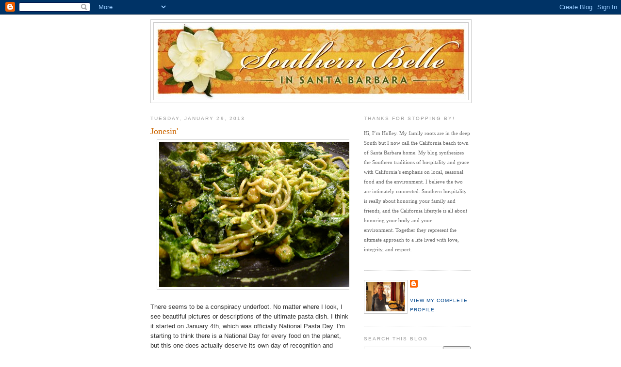

--- FILE ---
content_type: text/html; charset=UTF-8
request_url: http://www.southernbelleinsantabarbara.com/2013/01/jonesin.html
body_size: 14167
content:
<!DOCTYPE html>
<html dir='ltr' xmlns='http://www.w3.org/1999/xhtml' xmlns:b='http://www.google.com/2005/gml/b' xmlns:data='http://www.google.com/2005/gml/data' xmlns:expr='http://www.google.com/2005/gml/expr'>
<head>
<link href='https://www.blogger.com/static/v1/widgets/2944754296-widget_css_bundle.css' rel='stylesheet' type='text/css'/>
<meta content='text/html; charset=UTF-8' http-equiv='Content-Type'/>
<meta content='blogger' name='generator'/>
<link href='http://www.southernbelleinsantabarbara.com/favicon.ico' rel='icon' type='image/x-icon'/>
<link href='http://www.southernbelleinsantabarbara.com/2013/01/jonesin.html' rel='canonical'/>
<link rel="alternate" type="application/atom+xml" title="Southern Belle in Santa Barbara - Atom" href="http://www.southernbelleinsantabarbara.com/feeds/posts/default" />
<link rel="alternate" type="application/rss+xml" title="Southern Belle in Santa Barbara - RSS" href="http://www.southernbelleinsantabarbara.com/feeds/posts/default?alt=rss" />
<link rel="service.post" type="application/atom+xml" title="Southern Belle in Santa Barbara - Atom" href="https://www.blogger.com/feeds/1598823999131411115/posts/default" />

<link rel="alternate" type="application/atom+xml" title="Southern Belle in Santa Barbara - Atom" href="http://www.southernbelleinsantabarbara.com/feeds/6111065675271049788/comments/default" />
<!--Can't find substitution for tag [blog.ieCssRetrofitLinks]-->
<link href='https://blogger.googleusercontent.com/img/b/R29vZ2xl/AVvXsEjL31JSz_OHsSa95svobv1WQHgcGOPNAhcmIxaMtpiYE5Sm882wx4-YObFbQYzsjwVAGi7AEBFGzIuLyvQPlZR6E_izmEEQByrFPPxv8cDzONiQnclOBHeHHWbPmPfDDfe2_pDT4yFUb4c/s400/IMG_7746.jpg' rel='image_src'/>
<meta content='http://www.southernbelleinsantabarbara.com/2013/01/jonesin.html' property='og:url'/>
<meta content='Jonesin&#39;' property='og:title'/>
<meta content='   There seems to be a conspiracy underfoot. No matter where I look, I see beautiful pictures or descriptions of the ultimate pasta dish. I ...' property='og:description'/>
<meta content='https://blogger.googleusercontent.com/img/b/R29vZ2xl/AVvXsEjL31JSz_OHsSa95svobv1WQHgcGOPNAhcmIxaMtpiYE5Sm882wx4-YObFbQYzsjwVAGi7AEBFGzIuLyvQPlZR6E_izmEEQByrFPPxv8cDzONiQnclOBHeHHWbPmPfDDfe2_pDT4yFUb4c/w1200-h630-p-k-no-nu/IMG_7746.jpg' property='og:image'/>
<title>Southern Belle in Santa Barbara: Jonesin'</title>
<style id='page-skin-1' type='text/css'><!--
/*
-----------------------------------------------
Blogger Template Style
Name:     Minima
Date:     26 Feb 2004
Updated by: Blogger Team
----------------------------------------------- */
/* Use this with templates/template-twocol.html */
body {
background:#ffffff;
margin:0;
color:#333333;
font:x-small Georgia Serif;
font-size/* */:/**/small;
font-size: /**/small;
text-align: center;
}
a:link {
color:#00468c;
text-decoration:none;
}
a:visited {
color:#999999;
text-decoration:none;
}
a:hover {
color:#cc6600;
text-decoration:underline;
}
a img {
border-width:0;
}
/* Header
-----------------------------------------------
*/
#header-wrapper {
width:660px;
margin:0 auto 10px;
border:1px solid #cccccc;
}
#header-inner {
background-position: center;
margin-left: auto;
margin-right: auto;
}
#header {
margin: 5px;
border: 1px solid #cccccc;
text-align: center;
color:#666666;
}
#header h1 {
margin:5px 5px 0;
padding:15px 20px .25em;
line-height:1.2em;
text-transform:uppercase;
letter-spacing:.2em;
font: normal normal 200% Georgia, Serif;
}
#header a {
color:#666666;
text-decoration:none;
}
#header a:hover {
color:#666666;
}
#header .description {
margin:0 5px 5px;
padding:0 20px 15px;
max-width:700px;
text-transform:uppercase;
letter-spacing:.2em;
line-height: 1.4em;
font: normal normal 78% 'Trebuchet MS', Trebuchet, Arial, Verdana, Sans-serif;
color: #999999;
}
#header img {
margin-left: auto;
margin-right: auto;
}
/* Outer-Wrapper
----------------------------------------------- */
#outer-wrapper {
width: 660px;
margin:0 auto;
padding:10px;
text-align:left;
font: normal normal 100% Georgia, Serif;
}
#main-wrapper {
width: 410px;
float: left;
word-wrap: break-word; /* fix for long text breaking sidebar float in IE */
overflow: hidden;     /* fix for long non-text content breaking IE sidebar float */
}
#sidebar-wrapper {
width: 220px;
float: right;
word-wrap: break-word; /* fix for long text breaking sidebar float in IE */
overflow: hidden;      /* fix for long non-text content breaking IE sidebar float */
}
/* Headings
----------------------------------------------- */
h2 {
margin:1.5em 0 .75em;
font:normal normal 78% 'Trebuchet MS',Trebuchet,Arial,Verdana,Sans-serif;
line-height: 1.4em;
text-transform:uppercase;
letter-spacing:.2em;
color:#999999;
}
/* Posts
-----------------------------------------------
*/
h2.date-header {
margin:1.5em 0 .5em;
}
.post {
margin:.5em 0 1.5em;
border-bottom:1px dotted #cccccc;
padding-bottom:1.5em;
}
.post h3 {
margin:.25em 0 0;
padding:0 0 4px;
font-size:140%;
font-weight:normal;
line-height:1.4em;
color:#cc6600;
}
.post h3 a, .post h3 a:visited, .post h3 strong {
display:block;
text-decoration:none;
color:#cc6600;
font-weight:normal;
}
.post h3 strong, .post h3 a:hover {
color:#333333;
}
.post-body {
margin:0 0 .75em;
line-height:1.6em;
}
.post-body blockquote {
line-height:1.3em;
}
.post-footer {
margin: .75em 0;
color:#999999;
text-transform:uppercase;
letter-spacing:.1em;
font: normal normal 78% 'Trebuchet MS', Trebuchet, Arial, Verdana, Sans-serif;
line-height: 1.4em;
}
.comment-link {
margin-left:.6em;
}
.post img, table.tr-caption-container {
padding:4px;
border:1px solid #cccccc;
}
.tr-caption-container img {
border: none;
padding: 0;
}
.post blockquote {
margin:1em 20px;
}
.post blockquote p {
margin:.75em 0;
}
/* Comments
----------------------------------------------- */
#comments h4 {
margin:1em 0;
font-weight: bold;
line-height: 1.4em;
text-transform:uppercase;
letter-spacing:.2em;
color: #999999;
}
#comments-block {
margin:1em 0 1.5em;
line-height:1.6em;
}
#comments-block .comment-author {
margin:.5em 0;
}
#comments-block .comment-body {
margin:.25em 0 0;
}
#comments-block .comment-footer {
margin:-.25em 0 2em;
line-height: 1.4em;
text-transform:uppercase;
letter-spacing:.1em;
}
#comments-block .comment-body p {
margin:0 0 .75em;
}
.deleted-comment {
font-style:italic;
color:gray;
}
#blog-pager-newer-link {
float: left;
}
#blog-pager-older-link {
float: right;
}
#blog-pager {
text-align: center;
}
.feed-links {
clear: both;
line-height: 2.5em;
}
/* Sidebar Content
----------------------------------------------- */
.sidebar {
color: #666666;
line-height: 1.5em;
}
.sidebar ul {
list-style:none;
margin:0 0 0;
padding:0 0 0;
}
.sidebar li {
margin:0;
padding-top:0;
padding-right:0;
padding-bottom:.25em;
padding-left:15px;
text-indent:-15px;
line-height:1.5em;
}
.sidebar .widget, .main .widget {
border-bottom:1px dotted #cccccc;
margin:0 0 1.5em;
padding:0 0 1.5em;
}
.main .Blog {
border-bottom-width: 0;
}
/* Profile
----------------------------------------------- */
.profile-img {
float: left;
margin-top: 0;
margin-right: 5px;
margin-bottom: 5px;
margin-left: 0;
padding: 4px;
border: 1px solid #cccccc;
}
.profile-data {
margin:0;
text-transform:uppercase;
letter-spacing:.1em;
font: normal normal 78% 'Trebuchet MS', Trebuchet, Arial, Verdana, Sans-serif;
color: #999999;
font-weight: bold;
line-height: 1.6em;
}
.profile-datablock {
margin:.5em 0 .5em;
}
.profile-textblock {
margin: 0.5em 0;
line-height: 1.6em;
}
.profile-link {
font: normal normal 78% 'Trebuchet MS', Trebuchet, Arial, Verdana, Sans-serif;
text-transform: uppercase;
letter-spacing: .1em;
}
/* Footer
----------------------------------------------- */
#footer {
width:660px;
clear:both;
margin:0 auto;
padding-top:15px;
line-height: 1.6em;
text-transform:uppercase;
letter-spacing:.1em;
text-align: center;
}

--></style>
<link href='https://www.blogger.com/dyn-css/authorization.css?targetBlogID=1598823999131411115&amp;zx=d470e41a-ae90-4280-b128-788b82ac478e' media='none' onload='if(media!=&#39;all&#39;)media=&#39;all&#39;' rel='stylesheet'/><noscript><link href='https://www.blogger.com/dyn-css/authorization.css?targetBlogID=1598823999131411115&amp;zx=d470e41a-ae90-4280-b128-788b82ac478e' rel='stylesheet'/></noscript>
<meta name='google-adsense-platform-account' content='ca-host-pub-1556223355139109'/>
<meta name='google-adsense-platform-domain' content='blogspot.com'/>

</head>
<body>
<div class='navbar section' id='navbar'><div class='widget Navbar' data-version='1' id='Navbar1'><script type="text/javascript">
    function setAttributeOnload(object, attribute, val) {
      if(window.addEventListener) {
        window.addEventListener('load',
          function(){ object[attribute] = val; }, false);
      } else {
        window.attachEvent('onload', function(){ object[attribute] = val; });
      }
    }
  </script>
<div id="navbar-iframe-container"></div>
<script type="text/javascript" src="https://apis.google.com/js/platform.js"></script>
<script type="text/javascript">
      gapi.load("gapi.iframes:gapi.iframes.style.bubble", function() {
        if (gapi.iframes && gapi.iframes.getContext) {
          gapi.iframes.getContext().openChild({
              url: 'https://www.blogger.com/navbar/1598823999131411115?po\x3d6111065675271049788\x26origin\x3dhttp://www.southernbelleinsantabarbara.com',
              where: document.getElementById("navbar-iframe-container"),
              id: "navbar-iframe"
          });
        }
      });
    </script><script type="text/javascript">
(function() {
var script = document.createElement('script');
script.type = 'text/javascript';
script.src = '//pagead2.googlesyndication.com/pagead/js/google_top_exp.js';
var head = document.getElementsByTagName('head')[0];
if (head) {
head.appendChild(script);
}})();
</script>
</div></div>
<div id='outer-wrapper'><div id='wrap2'>
<!-- skip links for text browsers -->
<span id='skiplinks' style='display:none;'>
<a href='#main'>skip to main </a> |
      <a href='#sidebar'>skip to sidebar</a>
</span>
<div id='header-wrapper'>
<div class='header section' id='header'><div class='widget Header' data-version='1' id='Header1'>
<div id='header-inner'>
<a href='http://www.southernbelleinsantabarbara.com/' style='display: block'>
<img alt='Southern Belle in Santa Barbara' height='159px; ' id='Header1_headerimg' src='https://blogger.googleusercontent.com/img/b/R29vZ2xl/AVvXsEiIhbx3YbK53MhHm_fokPYNdJS1wKjJ2856ojEBhRpvKZ2PmakFDS68RqympBvllANmwTOA0YaRvaY22LIYMTOyjh9gJP8GrPktQazTn52oa2dujxgejhE5SOH48D_vOp8Ys50iY1SLgcE/s1600-r/SouthernBelle6.jpg' style='display: block' width='640px; '/>
</a>
</div>
</div></div>
</div>
<div id='content-wrapper'>
<div id='crosscol-wrapper' style='text-align:center'>
<div class='crosscol no-items section' id='crosscol'></div>
</div>
<div id='main-wrapper'>
<div class='main section' id='main'><div class='widget Blog' data-version='1' id='Blog1'>
<div class='blog-posts hfeed'>

          <div class="date-outer">
        
<h2 class='date-header'><span>Tuesday, January 29, 2013</span></h2>

          <div class="date-posts">
        
<div class='post-outer'>
<div class='post hentry'>
<a name='6111065675271049788'></a>
<h3 class='post-title entry-title'>
<a href='http://www.southernbelleinsantabarbara.com/2013/01/jonesin.html'>Jonesin'</a>
</h3>
<div class='post-header-line-1'></div>
<div class='post-body entry-content'>
<div class="separator" style="clear: both; text-align: center;">
<a href="https://blogger.googleusercontent.com/img/b/R29vZ2xl/AVvXsEjL31JSz_OHsSa95svobv1WQHgcGOPNAhcmIxaMtpiYE5Sm882wx4-YObFbQYzsjwVAGi7AEBFGzIuLyvQPlZR6E_izmEEQByrFPPxv8cDzONiQnclOBHeHHWbPmPfDDfe2_pDT4yFUb4c/s1600/IMG_7746.jpg" imageanchor="1" style="margin-left: 1em; margin-right: 1em;"><img border="0" height="300" src="https://blogger.googleusercontent.com/img/b/R29vZ2xl/AVvXsEjL31JSz_OHsSa95svobv1WQHgcGOPNAhcmIxaMtpiYE5Sm882wx4-YObFbQYzsjwVAGi7AEBFGzIuLyvQPlZR6E_izmEEQByrFPPxv8cDzONiQnclOBHeHHWbPmPfDDfe2_pDT4yFUb4c/s400/IMG_7746.jpg" style="cursor: move;" width="400" /></a></div>
<span class="Apple-style-span" style="font-family: 'Trebuchet MS', sans-serif;"><span class="Apple-style-span" style="font-family: Times;"></span></span><br />
<span class="Apple-style-span" style="font-family: 'Trebuchet MS', sans-serif;">There seems to be a conspiracy underfoot. No matter where I look, I see beautiful pictures or descriptions of the ultimate pasta dish. I think it started on January 4th, which was officially National Pasta Day. I'm starting to think there is a National Day for every food on the planet, but this one does actually deserve its own day of recognition and appreciation in my opinion. Shortly afterwards, I received the latest issue of Bon Appétit in the mail and <a href="http://www.bonappetit.com/magazine/toc/february-2013-toc" target="_blank">this image</a> graced the cover.&nbsp;Then Zagat started a digital battle with #ItalianWeek when they selected the <a href="http://blog.zagat.com/2013/01/new-yorks-12-best-italian-restaurants.html#utm_source=ztwitter&amp;utm_medium=twitter" target="_blank">12 best Italian restaurants</a> in New York City. That's right, a measly dozen spots. Manhattanites don't go quietly into the night when their personal favorite is left off the list, so they went to great detail online explaining why their #1 place deserved to be on the list. It was pretty much food porn. Ever since, I've been jonesin' to carb up. And when you get in that mood, it's pretty hard to convince yourself to have anything else.&nbsp;</span><br />
<span class="Apple-style-span" style="font-family: 'Trebuchet MS', sans-serif;"><br /></span>
<br />
<div class="separator" style="clear: both; text-align: center;">
<a href="https://blogger.googleusercontent.com/img/b/R29vZ2xl/AVvXsEiN7P91HuqmvnPxbx5ogLzIQ0r-b2FMgKc0tcjSw4gJBw_KeHuMQ-9MLIaoJWLQpe6llzDkpZAhR-tjqnakCRd8uc41dnIx06axgD_fVNbHva1L9udZ8afA97yWOQVev0SCNZJq5x8VcuM/s1600/IMG_7716.jpg" imageanchor="1" style="margin-left: 1em; margin-right: 1em;"><img border="0" height="300" src="https://blogger.googleusercontent.com/img/b/R29vZ2xl/AVvXsEiN7P91HuqmvnPxbx5ogLzIQ0r-b2FMgKc0tcjSw4gJBw_KeHuMQ-9MLIaoJWLQpe6llzDkpZAhR-tjqnakCRd8uc41dnIx06axgD_fVNbHva1L9udZ8afA97yWOQVev0SCNZJq5x8VcuM/s400/IMG_7716.jpg" width="400" /></a></div>
<span class="Apple-style-span" style="font-family: 'Trebuchet MS', sans-serif;"><span class="Apple-style-span" style="font-family: Times;"></span></span><br />
<span class="Apple-style-span" style="font-family: 'Trebuchet MS', sans-serif;">I did want to make a ridiculous meat lover's dish, like wild boar ragu, but fresh boar is pretty hard to come by in Santa Barbara. Where is my cousin when I need him?! Yes, I'm referring to my cousin who used to hunt squirrel in college and cook them in his dorm room microwave. Be thankful you were not his roommate. But I am the first in line for his deer sausage. Anyway, I was trying to keep things a <i>little</i> in check so recalled a recipe for a preserved lemon and chickpea pasta with parsley pesto that looked really appealing, even though it was a complete 180 from my original vision/craving. Maybe I just wanted the satisfaction without the guilt for once. What I knew I wouldn't do was sacrifice on taste and this did not disappoint. &nbsp;</span><br />
<span class="Apple-style-span" style="font-family: 'Trebuchet MS', sans-serif;"><br /></span>
<br />
<div class="separator" style="clear: both; text-align: center;">
<a href="https://blogger.googleusercontent.com/img/b/R29vZ2xl/AVvXsEhhbh8OheAh7t1-dyoGC03E-k7vxTNNEWyQXwB-X5kw-KovhIULQCUjmYydz7pvBuk7ew4oOFPZ9z8KlM8zQ5B58VdyteS2mxCUG_C40kqTP8KEu545yl1yrbdUzwYJs4H1jEs9m6Cx2O0/s1600/IMG_7718.jpg" imageanchor="1" style="margin-left: 1em; margin-right: 1em;"><img border="0" height="300" src="https://blogger.googleusercontent.com/img/b/R29vZ2xl/AVvXsEhhbh8OheAh7t1-dyoGC03E-k7vxTNNEWyQXwB-X5kw-KovhIULQCUjmYydz7pvBuk7ew4oOFPZ9z8KlM8zQ5B58VdyteS2mxCUG_C40kqTP8KEu545yl1yrbdUzwYJs4H1jEs9m6Cx2O0/s400/IMG_7718.jpg" width="400" /></a></div>
<span class="Apple-style-span" style="font-family: 'Trebuchet MS', sans-serif;"><span class="Apple-style-span" style="font-family: Times;"></span></span><br />
<span class="Apple-style-span" style="font-family: 'Trebuchet MS', sans-serif;">I'm not really a pesto fan even though I love basil. For whatever reason pine nuts make my mouth taste like dirt. I have no issue with any other nut out there, but pine nuts and I have no love affair. So I was pleased to see this pesto was made from toasted almonds and parsley. As expected it tasted as vibrant as the color.&nbsp;</span><br />
<span class="Apple-style-span" style="font-family: 'Trebuchet MS', sans-serif;"><br /></span>
<br />
<div class="separator" style="clear: both; text-align: center;">
<a href="https://blogger.googleusercontent.com/img/b/R29vZ2xl/AVvXsEgcQpZETswwf5JMVn-UsHAJosVN4FOxRwa-jsfTGFxRdvzJrJ6UYEQa5lk5dgetcpoXoMtmecHmgrgXX4rq5YlB-N3XazS4yksiFf-9eNnLf5M89sCZLPCU7JZ7Byx37MYJK-YaFQwqQlk/s1600/IMG_7738.jpg" imageanchor="1" style="margin-left: 1em; margin-right: 1em;"><img border="0" height="300" src="https://blogger.googleusercontent.com/img/b/R29vZ2xl/AVvXsEgcQpZETswwf5JMVn-UsHAJosVN4FOxRwa-jsfTGFxRdvzJrJ6UYEQa5lk5dgetcpoXoMtmecHmgrgXX4rq5YlB-N3XazS4yksiFf-9eNnLf5M89sCZLPCU7JZ7Byx37MYJK-YaFQwqQlk/s400/IMG_7738.jpg" style="cursor: move;" width="400" /></a></div>
<span class="Apple-style-span" style="font-family: 'Trebuchet MS', sans-serif;"><span class="Apple-style-span" style="font-family: Times;"></span></span><br />
<span class="Apple-style-span" style="font-family: 'Trebuchet MS', sans-serif;">The addition of preserved lemons (which I happened to have and am always looking for recipes to use them, but <a href="http://www.southernbelleinsantabarbara.com/2010/08/in-receipt-of-lemons.html" target="_blank">this recipe</a> alone is reason to go and procure&#8212;or make&#8212;a jar) really brightened the dish and added the perfect layer of acid that all dishes need. The sauteed chickpeas bring a lovely creamy dimension to the dish while the spinach delivers another pop of color, texture and nutrition, if you care about that.&nbsp;</span><br />
<span class="Apple-style-span" style="font-family: 'Trebuchet MS', sans-serif;"><br /></span>
<br />
<div class="separator" style="clear: both; text-align: center;">
<a href="https://blogger.googleusercontent.com/img/b/R29vZ2xl/AVvXsEhI2cNMwvoQnSAbmUNbdcgR6k8yECXSGRAMw9DHos7K-psnDHHFd4dtCCHWwFuV-rVHdjugPIina913hqyCdCFJPTr796BPB5qUGoiTKn6-hKsLW-zNtdk7ZA1uBMd4F9kZMdKEJ9iiqQo/s1600/IMG_7755.jpg" imageanchor="1" style="margin-left: 1em; margin-right: 1em;"><img border="0" height="300" src="https://blogger.googleusercontent.com/img/b/R29vZ2xl/AVvXsEhI2cNMwvoQnSAbmUNbdcgR6k8yECXSGRAMw9DHos7K-psnDHHFd4dtCCHWwFuV-rVHdjugPIina913hqyCdCFJPTr796BPB5qUGoiTKn6-hKsLW-zNtdk7ZA1uBMd4F9kZMdKEJ9iiqQo/s400/IMG_7755.jpg" width="400" /></a></div>
<span class="Apple-style-span" style="font-family: 'Trebuchet MS', sans-serif;"><span class="Apple-style-span" style="font-family: Times;"></span></span><br />
<span class="Apple-style-span" style="font-family: 'Trebuchet MS', sans-serif;">The result is a pasta very much full of life. It's still comforting and super satisfying but not so heavy. And did I also mention it comes together in probably less than 30 minutes, which is a heck of a lot shorter than any meat sauce that would need to simmer away for hours? It definitely hits the spot if you're jonesin' for pasta or are just looking for an easy, yummy and nutritious Meatless Monday dish.</span><br />
<span class="Apple-style-span" style="font-family: 'Trebuchet MS', sans-serif;"><br /></span>
<br />
<div class="separator" style="clear: both; text-align: center;">
<a href="https://blogger.googleusercontent.com/img/b/R29vZ2xl/AVvXsEjfLUgpuvPu0ZL7cgeL37YbxK46E1r1twkb8uEwFCiR-dPyt5pt6FcXx2lvp_9S1rd2UI3rPrNmvlHiiDo-SZLSyfU5J_PlNv7fCLGwNDmdNG1jS42hWk1zKaIYqFbmI3JLARrkazailgk/s1600/IMG_7751.jpg" imageanchor="1" style="margin-left: 1em; margin-right: 1em;"><img border="0" height="300" src="https://blogger.googleusercontent.com/img/b/R29vZ2xl/AVvXsEjfLUgpuvPu0ZL7cgeL37YbxK46E1r1twkb8uEwFCiR-dPyt5pt6FcXx2lvp_9S1rd2UI3rPrNmvlHiiDo-SZLSyfU5J_PlNv7fCLGwNDmdNG1jS42hWk1zKaIYqFbmI3JLARrkazailgk/s400/IMG_7751.jpg" width="400" /></a></div>
<span class="Apple-style-span" style="font-family: 'Trebuchet MS', sans-serif;"><span class="Apple-style-span" style="font-family: Times;"></span></span><br />
<span class="Apple-style-span" style="font-family: 'Trebuchet MS', sans-serif;">I served it with a salad of roasted brussels spouts, carrots, shallots and a little bit of diced pancetta (I am far from a purist!) over a bed of frisee and radiccio with sliced, juicy pears and crumbled goat cheese (although I wanted to use blue cheese but had none) drizzled with a grainy mustard and red wine vinaigrette. Yum! &nbsp;</span><br />
<span class="Apple-style-span" style="font-family: 'Trebuchet MS', sans-serif;"><br /></span>
<span class="Apple-style-span" style="font-family: 'Trebuchet MS', sans-serif;">HaHaHaHaHa!!! I <i>just</i> now realized that I also intended to serve a nice crusty baguette with it but flat out forgot about it! I just now recalled it as I went to type this paragraph and then opened the oven door to find the tinfoil-wrapped loaf still in there three days later!&nbsp;</span><br />
<span class="Apple-style-span" style="font-family: 'Trebuchet MS', sans-serif;"><br /></span>
<br />
<div class="separator" style="clear: both; text-align: center;">
<a href="https://blogger.googleusercontent.com/img/b/R29vZ2xl/AVvXsEg76mJdrCoBUePWbWUS6FaUTEoWKtiMvTEb4pnr-Spyzf_RXzc9p5m7iyYjwA5qlrBjZkEJV755Dzq9IDpQKiAdpPcr8772kEDLvWGtHAbujA4aBTFIpmj9kSpSUnUjb0t7UGk2A_YZa-c/s1600/IMG_7807.jpg" imageanchor="1" style="margin-left: 1em; margin-right: 1em;"><img border="0" height="300" src="https://blogger.googleusercontent.com/img/b/R29vZ2xl/AVvXsEg76mJdrCoBUePWbWUS6FaUTEoWKtiMvTEb4pnr-Spyzf_RXzc9p5m7iyYjwA5qlrBjZkEJV755Dzq9IDpQKiAdpPcr8772kEDLvWGtHAbujA4aBTFIpmj9kSpSUnUjb0t7UGk2A_YZa-c/s400/IMG_7807.jpg" width="400" /></a></div>
<span class="Apple-style-span" style="font-family: 'Trebuchet MS', sans-serif;"><span class="Apple-style-span" style="font-family: Times;"></span></span><br />
<span class="Apple-style-span" style="font-family: 'Trebuchet MS', sans-serif;">Good lord, am I blonde. Anyway, I guess the pasta alone gave me the carb fix I needed. &nbsp;</span><br />
<span class="Apple-style-span" style="font-family: 'Trebuchet MS', sans-serif;"><br /></span>
<span class="Apple-style-span" style="font-family: 'Trebuchet MS', sans-serif;"><i>Preserved Lemon and Chickpea Pasta with Parsley Pesto</i></span><br />
<span class="Apple-style-span" style="font-family: 'Trebuchet MS', sans-serif;">from <a href="http://theyearinfood.com/" target="_blank">The Year in Food</a></span><br />
<div class="separator" style="clear: both; text-align: center;">
<a href="https://blogger.googleusercontent.com/img/b/R29vZ2xl/AVvXsEjnXdi_gJwp1G1is99xCmVj4PtctU8FM3ToyBAjKHuV52Cau9EzPksajCo664a2coljSIXUSDmYdGbvmXpkG3qpbSWLGu4VaZ7spi5QS0qNQlspf0Zl77o9HFyxOgiNdPM1kVq_uaoCz5M/s1600/IMG_7760.jpg" imageanchor="1" style="margin-left: 1em; margin-right: 1em;"><img border="0" height="300" src="https://blogger.googleusercontent.com/img/b/R29vZ2xl/AVvXsEjnXdi_gJwp1G1is99xCmVj4PtctU8FM3ToyBAjKHuV52Cau9EzPksajCo664a2coljSIXUSDmYdGbvmXpkG3qpbSWLGu4VaZ7spi5QS0qNQlspf0Zl77o9HFyxOgiNdPM1kVq_uaoCz5M/s400/IMG_7760.jpg" width="400" /></a></div>
<span class="Apple-style-span" style="font-family: 'Trebuchet MS', sans-serif;"><span class="Apple-style-span" style="font-family: Times;"></span></span><br />
<span class="Apple-style-span" style="font-family: 'Trebuchet MS', sans-serif;">Ingredients</span><br />
<span class="Apple-style-span" style="font-family: 'Trebuchet MS', sans-serif;">8 oz pasta of choice (I used whole wheat spaghetti)</span><br />
<span class="Apple-style-span" style="font-family: 'Trebuchet MS', sans-serif;">1/3 cup plus 2 tsp olive oil, separated</span><br />
<span class="Apple-style-span" style="font-family: 'Trebuchet MS', sans-serif;">15 oz can of chickpeas, drained and rinsed</span><br />
<span class="Apple-style-span" style="font-family: 'Trebuchet MS', sans-serif;">2 garlic cloves, minced</span><br />
<span class="Apple-style-span" style="font-family: 'Trebuchet MS', sans-serif;">2 cups fresh parsley, coarsely chopped</span><br />
<span class="Apple-style-span" style="font-family: 'Trebuchet MS', sans-serif;">1/3 cup toasted almonds, roughly chopped</span><br />
<span class="Apple-style-span" style="font-family: 'Trebuchet MS', sans-serif;">2 cups loosely packed baby spinach</span><br />
<span class="Apple-style-span" style="font-family: 'Trebuchet MS', sans-serif;">2 quarters preserved lemon, chopped (substitute zest of lemon + 1 Tbsp fresh lemon juice&#8212;but it won't be as good)</span><br />
<span class="Apple-style-span" style="font-family: 'Trebuchet MS', sans-serif;">1/2 cup reserved pasta water</span><br />
<span class="Apple-style-span" style="font-family: 'Trebuchet MS', sans-serif;">Sea salt and freshly ground black pepper to taste</span><br />
<span class="Apple-style-span" style="font-family: 'Trebuchet MS', sans-serif;">Pecorino for garnish</span><br />
<br />
<span class="Apple-style-span" style="font-family: 'Trebuchet MS', sans-serif;">Directions</span><br />
<span class="Apple-style-span" style="font-family: 'Trebuchet MS', sans-serif;">1. Bring large pot of salted water to boil. Add a drizzle of olive oil and cook pasta according to directions. Reserve 1/2 cup of the cooking water and then drain. Set aside in pot to keep warm.&nbsp;</span><br />
<span class="Apple-style-span" style="font-family: 'Trebuchet MS', sans-serif;">2. While pasta is cooking, heat a medium skillet over a medium-low flame. Add 2 tsp olive oil. Add one clove of the minced garlic and stir for about 30 seconds, until fragrant. Add the chickpeas and saute for about 10 minutes, stirring occasionally.&nbsp;</span><br />
<span class="Apple-style-span" style="font-family: 'Trebuchet MS', sans-serif;">3. Meanwhile prepare the pesto. Combine the remaining clove of minced garlic with the 1/3 cup olive oil, parsley and almonds. Puree in a food processor until a coarse paste has formed.&nbsp;</span><br />
<span class="Apple-style-span" style="font-family: 'Trebuchet MS', sans-serif;">4. Toss the warm pasta with the spinach to wilt. Add the pesto, chickpeas, preserved lemons and gently toss. If a little dry, add some of the reserved pasta water for creaminess. <i>Note</i>: I definitely had to add the pasta water.&nbsp;</span><br />
<span class="Apple-style-span" style="font-family: 'Trebuchet MS', sans-serif;">5. Taste to see if the preserved lemons provide enough saltiness. Season to taste with salt and pepper as desired. Shave some pecorino on top and serve immediately.&nbsp;</span><br />
<span class="Apple-style-span" style="font-family: 'Trebuchet MS', sans-serif;"><i>Serves 4</i></span>
<div style='clear: both;'></div>
</div>
<div class='post-footer'>
<div class='post-footer-line post-footer-line-1'><span class='post-author vcard'>
Posted by
<span class='fn'>SB in SB</span>
</span>
<span class='post-timestamp'>
at
<a class='timestamp-link' href='http://www.southernbelleinsantabarbara.com/2013/01/jonesin.html' rel='bookmark' title='permanent link'><abbr class='published' title='2013-01-29T21:41:00-08:00'>9:41&#8239;PM</abbr></a>
</span>
<span class='post-comment-link'>
</span>
<span class='post-icons'>
<span class='item-action'>
<a href='https://www.blogger.com/email-post/1598823999131411115/6111065675271049788' title='Email Post'>
<img alt='' class='icon-action' height='13' src='http://www.blogger.com/img/icon18_email.gif' width='18'/>
</a>
</span>
<span class='item-control blog-admin pid-1341579940'>
<a href='https://www.blogger.com/post-edit.g?blogID=1598823999131411115&postID=6111065675271049788&from=pencil' title='Edit Post'>
<img alt='' class='icon-action' height='18' src='https://resources.blogblog.com/img/icon18_edit_allbkg.gif' width='18'/>
</a>
</span>
</span>
</div>
<div class='post-footer-line post-footer-line-2'><span class='post-labels'>
</span>
</div>
<div class='post-footer-line post-footer-line-3'></div>
</div>
</div>
<div class='comments' id='comments'>
<a name='comments'></a>
<h4>No comments:</h4>
<div id='Blog1_comments-block-wrapper'>
<dl class='avatar-comment-indent' id='comments-block'>
</dl>
</div>
<p class='comment-footer'>
<div class='comment-form'>
<a name='comment-form'></a>
<h4 id='comment-post-message'>Post a Comment</h4>
<p>
</p>
<a href='https://www.blogger.com/comment/frame/1598823999131411115?po=6111065675271049788&hl=en&saa=85391&origin=http://www.southernbelleinsantabarbara.com' id='comment-editor-src'></a>
<iframe allowtransparency='true' class='blogger-iframe-colorize blogger-comment-from-post' frameborder='0' height='410px' id='comment-editor' name='comment-editor' src='' width='100%'></iframe>
<script src='https://www.blogger.com/static/v1/jsbin/2830521187-comment_from_post_iframe.js' type='text/javascript'></script>
<script type='text/javascript'>
      BLOG_CMT_createIframe('https://www.blogger.com/rpc_relay.html');
    </script>
</div>
</p>
</div>
</div>

        </div></div>
      
</div>
<div class='blog-pager' id='blog-pager'>
<span id='blog-pager-newer-link'>
<a class='blog-pager-newer-link' href='http://www.southernbelleinsantabarbara.com/2013/02/souper-bowl.html' id='Blog1_blog-pager-newer-link' title='Newer Post'>Newer Post</a>
</span>
<span id='blog-pager-older-link'>
<a class='blog-pager-older-link' href='http://www.southernbelleinsantabarbara.com/2013/01/say-cheese.html' id='Blog1_blog-pager-older-link' title='Older Post'>Older Post</a>
</span>
<a class='home-link' href='http://www.southernbelleinsantabarbara.com/'>Home</a>
</div>
<div class='clear'></div>
<div class='post-feeds'>
<div class='feed-links'>
Subscribe to:
<a class='feed-link' href='http://www.southernbelleinsantabarbara.com/feeds/6111065675271049788/comments/default' target='_blank' type='application/atom+xml'>Post Comments (Atom)</a>
</div>
</div>
</div></div>
</div>
<div id='sidebar-wrapper'>
<div class='sidebar section' id='sidebar'><div class='widget Text' data-version='1' id='Text1'>
<h2 class='title'>Thanks for Stopping By!</h2>
<div class='widget-content'>
<!--StartFragment-->  <p class="MsoNormal"><!--StartFragment-->  </p><p class="MsoNormal"><!--StartFragment-->  </p><p class="MsoNormal"><span style="Trebuchet MS&quot;"><span style=" ;font-family:'Trebuchet MS';" class="Apple-style-span"><span style="font-size:11px;" class="Apple-style-span">Hi, I&#8217;m Holley. My family roots are in the deep South but I now call the California beach town of Santa Barbara home. My blog synthesizes the Southern traditions of hospitality and grace with California&#8217;s emphasis on local, seasonal food and the environment. I believe the two are intimately connected. Southern hospitality is really about honoring your family and friends, and the California lifestyle is all about honoring your body and your environment.&#160;</span></span><span style=" ;font-family:'Trebuchet MS';" class="Apple-style-span"><span style="font-size:11px;" class="Apple-style-span">Together they represent the ultimate approach to a life lived with love, integrity, and respect.&#160;</span></span><o:p></o:p></span></p>  <!--EndFragment-->   <p></p>  <!--EndFragment-->   <o:p></o:p><p></p>  <!--EndFragment-->
</div>
<div class='clear'></div>
</div><div class='widget Profile' data-version='1' id='Profile2'>
<div class='widget-content'>
<a href='https://www.blogger.com/profile/02639375700083140217'><img alt='My photo' class='profile-img' height='60' src='//blogger.googleusercontent.com/img/b/R29vZ2xl/AVvXsEjnO_tROc4PzNcGsmifg-HAZEmXcRY8mPsPHFW9B-YIKqwX9YucBrIjoExDW8RZY9oC6RDpACyJ6Jm8WXk97u9vLxm1VhTa9djRUctiQMC3B4i5pFM4YLGB8fm4XgrNvA/s220/biscuits.jpg' width='80'/></a>
<dl class='profile-datablock'>
<dt class='profile-data'>
<a class='profile-name-link g-profile' href='https://www.blogger.com/profile/02639375700083140217' rel='author' style='background-image: url(//www.blogger.com/img/logo-16.png);'>
</a>
</dt>
</dl>
<a class='profile-link' href='https://www.blogger.com/profile/02639375700083140217' rel='author'>View my complete profile</a>
<div class='clear'></div>
</div>
</div><div class='widget BlogSearch' data-version='1' id='BlogSearch1'>
<h2 class='title'>Search This Blog</h2>
<div class='widget-content'>
<div id='BlogSearch1_form'>
<form action='http://www.southernbelleinsantabarbara.com/search' class='gsc-search-box' target='_top'>
<table cellpadding='0' cellspacing='0' class='gsc-search-box'>
<tbody>
<tr>
<td class='gsc-input'>
<input autocomplete='off' class='gsc-input' name='q' size='10' title='search' type='text' value=''/>
</td>
<td class='gsc-search-button'>
<input class='gsc-search-button' title='search' type='submit' value='Search'/>
</td>
</tr>
</tbody>
</table>
</form>
</div>
</div>
<div class='clear'></div>
</div><div class='widget PageList' data-version='1' id='PageList1'>
<h2>Recipe Index</h2>
<div class='widget-content'>
<ul>
<li>
<a href='http://www.southernbelleinsantabarbara.com/p/recipe-index_20.html'>Recipe Index</a>
</li>
</ul>
<div class='clear'></div>
</div>
</div><div class='widget BlogArchive' data-version='1' id='BlogArchive2'>
<h2>Blog Archive</h2>
<div class='widget-content'>
<div id='ArchiveList'>
<div id='BlogArchive2_ArchiveList'>
<ul class='hierarchy'>
<li class='archivedate collapsed'>
<a class='toggle' href='javascript:void(0)'>
<span class='zippy'>

        &#9658;&#160;
      
</span>
</a>
<a class='post-count-link' href='http://www.southernbelleinsantabarbara.com/2014/'>
2014
</a>
<span class='post-count' dir='ltr'>(9)</span>
<ul class='hierarchy'>
<li class='archivedate collapsed'>
<a class='toggle' href='javascript:void(0)'>
<span class='zippy'>

        &#9658;&#160;
      
</span>
</a>
<a class='post-count-link' href='http://www.southernbelleinsantabarbara.com/2014/12/'>
December
</a>
<span class='post-count' dir='ltr'>(1)</span>
</li>
</ul>
<ul class='hierarchy'>
<li class='archivedate collapsed'>
<a class='toggle' href='javascript:void(0)'>
<span class='zippy'>

        &#9658;&#160;
      
</span>
</a>
<a class='post-count-link' href='http://www.southernbelleinsantabarbara.com/2014/09/'>
September
</a>
<span class='post-count' dir='ltr'>(1)</span>
</li>
</ul>
<ul class='hierarchy'>
<li class='archivedate collapsed'>
<a class='toggle' href='javascript:void(0)'>
<span class='zippy'>

        &#9658;&#160;
      
</span>
</a>
<a class='post-count-link' href='http://www.southernbelleinsantabarbara.com/2014/08/'>
August
</a>
<span class='post-count' dir='ltr'>(2)</span>
</li>
</ul>
<ul class='hierarchy'>
<li class='archivedate collapsed'>
<a class='toggle' href='javascript:void(0)'>
<span class='zippy'>

        &#9658;&#160;
      
</span>
</a>
<a class='post-count-link' href='http://www.southernbelleinsantabarbara.com/2014/07/'>
July
</a>
<span class='post-count' dir='ltr'>(1)</span>
</li>
</ul>
<ul class='hierarchy'>
<li class='archivedate collapsed'>
<a class='toggle' href='javascript:void(0)'>
<span class='zippy'>

        &#9658;&#160;
      
</span>
</a>
<a class='post-count-link' href='http://www.southernbelleinsantabarbara.com/2014/06/'>
June
</a>
<span class='post-count' dir='ltr'>(1)</span>
</li>
</ul>
<ul class='hierarchy'>
<li class='archivedate collapsed'>
<a class='toggle' href='javascript:void(0)'>
<span class='zippy'>

        &#9658;&#160;
      
</span>
</a>
<a class='post-count-link' href='http://www.southernbelleinsantabarbara.com/2014/02/'>
February
</a>
<span class='post-count' dir='ltr'>(1)</span>
</li>
</ul>
<ul class='hierarchy'>
<li class='archivedate collapsed'>
<a class='toggle' href='javascript:void(0)'>
<span class='zippy'>

        &#9658;&#160;
      
</span>
</a>
<a class='post-count-link' href='http://www.southernbelleinsantabarbara.com/2014/01/'>
January
</a>
<span class='post-count' dir='ltr'>(2)</span>
</li>
</ul>
</li>
</ul>
<ul class='hierarchy'>
<li class='archivedate expanded'>
<a class='toggle' href='javascript:void(0)'>
<span class='zippy toggle-open'>

        &#9660;&#160;
      
</span>
</a>
<a class='post-count-link' href='http://www.southernbelleinsantabarbara.com/2013/'>
2013
</a>
<span class='post-count' dir='ltr'>(27)</span>
<ul class='hierarchy'>
<li class='archivedate collapsed'>
<a class='toggle' href='javascript:void(0)'>
<span class='zippy'>

        &#9658;&#160;
      
</span>
</a>
<a class='post-count-link' href='http://www.southernbelleinsantabarbara.com/2013/12/'>
December
</a>
<span class='post-count' dir='ltr'>(1)</span>
</li>
</ul>
<ul class='hierarchy'>
<li class='archivedate collapsed'>
<a class='toggle' href='javascript:void(0)'>
<span class='zippy'>

        &#9658;&#160;
      
</span>
</a>
<a class='post-count-link' href='http://www.southernbelleinsantabarbara.com/2013/11/'>
November
</a>
<span class='post-count' dir='ltr'>(1)</span>
</li>
</ul>
<ul class='hierarchy'>
<li class='archivedate collapsed'>
<a class='toggle' href='javascript:void(0)'>
<span class='zippy'>

        &#9658;&#160;
      
</span>
</a>
<a class='post-count-link' href='http://www.southernbelleinsantabarbara.com/2013/09/'>
September
</a>
<span class='post-count' dir='ltr'>(1)</span>
</li>
</ul>
<ul class='hierarchy'>
<li class='archivedate collapsed'>
<a class='toggle' href='javascript:void(0)'>
<span class='zippy'>

        &#9658;&#160;
      
</span>
</a>
<a class='post-count-link' href='http://www.southernbelleinsantabarbara.com/2013/08/'>
August
</a>
<span class='post-count' dir='ltr'>(5)</span>
</li>
</ul>
<ul class='hierarchy'>
<li class='archivedate collapsed'>
<a class='toggle' href='javascript:void(0)'>
<span class='zippy'>

        &#9658;&#160;
      
</span>
</a>
<a class='post-count-link' href='http://www.southernbelleinsantabarbara.com/2013/07/'>
July
</a>
<span class='post-count' dir='ltr'>(2)</span>
</li>
</ul>
<ul class='hierarchy'>
<li class='archivedate collapsed'>
<a class='toggle' href='javascript:void(0)'>
<span class='zippy'>

        &#9658;&#160;
      
</span>
</a>
<a class='post-count-link' href='http://www.southernbelleinsantabarbara.com/2013/06/'>
June
</a>
<span class='post-count' dir='ltr'>(3)</span>
</li>
</ul>
<ul class='hierarchy'>
<li class='archivedate collapsed'>
<a class='toggle' href='javascript:void(0)'>
<span class='zippy'>

        &#9658;&#160;
      
</span>
</a>
<a class='post-count-link' href='http://www.southernbelleinsantabarbara.com/2013/05/'>
May
</a>
<span class='post-count' dir='ltr'>(6)</span>
</li>
</ul>
<ul class='hierarchy'>
<li class='archivedate collapsed'>
<a class='toggle' href='javascript:void(0)'>
<span class='zippy'>

        &#9658;&#160;
      
</span>
</a>
<a class='post-count-link' href='http://www.southernbelleinsantabarbara.com/2013/04/'>
April
</a>
<span class='post-count' dir='ltr'>(1)</span>
</li>
</ul>
<ul class='hierarchy'>
<li class='archivedate collapsed'>
<a class='toggle' href='javascript:void(0)'>
<span class='zippy'>

        &#9658;&#160;
      
</span>
</a>
<a class='post-count-link' href='http://www.southernbelleinsantabarbara.com/2013/03/'>
March
</a>
<span class='post-count' dir='ltr'>(2)</span>
</li>
</ul>
<ul class='hierarchy'>
<li class='archivedate collapsed'>
<a class='toggle' href='javascript:void(0)'>
<span class='zippy'>

        &#9658;&#160;
      
</span>
</a>
<a class='post-count-link' href='http://www.southernbelleinsantabarbara.com/2013/02/'>
February
</a>
<span class='post-count' dir='ltr'>(2)</span>
</li>
</ul>
<ul class='hierarchy'>
<li class='archivedate expanded'>
<a class='toggle' href='javascript:void(0)'>
<span class='zippy toggle-open'>

        &#9660;&#160;
      
</span>
</a>
<a class='post-count-link' href='http://www.southernbelleinsantabarbara.com/2013/01/'>
January
</a>
<span class='post-count' dir='ltr'>(3)</span>
<ul class='posts'>
<li><a href='http://www.southernbelleinsantabarbara.com/2013/01/jonesin.html'>Jonesin&#39;</a></li>
<li><a href='http://www.southernbelleinsantabarbara.com/2013/01/say-cheese.html'>Say Cheese</a></li>
<li><a href='http://www.southernbelleinsantabarbara.com/2013/01/bring-it.html'>Bring It</a></li>
</ul>
</li>
</ul>
</li>
</ul>
<ul class='hierarchy'>
<li class='archivedate collapsed'>
<a class='toggle' href='javascript:void(0)'>
<span class='zippy'>

        &#9658;&#160;
      
</span>
</a>
<a class='post-count-link' href='http://www.southernbelleinsantabarbara.com/2012/'>
2012
</a>
<span class='post-count' dir='ltr'>(36)</span>
<ul class='hierarchy'>
<li class='archivedate collapsed'>
<a class='toggle' href='javascript:void(0)'>
<span class='zippy'>

        &#9658;&#160;
      
</span>
</a>
<a class='post-count-link' href='http://www.southernbelleinsantabarbara.com/2012/12/'>
December
</a>
<span class='post-count' dir='ltr'>(2)</span>
</li>
</ul>
<ul class='hierarchy'>
<li class='archivedate collapsed'>
<a class='toggle' href='javascript:void(0)'>
<span class='zippy'>

        &#9658;&#160;
      
</span>
</a>
<a class='post-count-link' href='http://www.southernbelleinsantabarbara.com/2012/11/'>
November
</a>
<span class='post-count' dir='ltr'>(4)</span>
</li>
</ul>
<ul class='hierarchy'>
<li class='archivedate collapsed'>
<a class='toggle' href='javascript:void(0)'>
<span class='zippy'>

        &#9658;&#160;
      
</span>
</a>
<a class='post-count-link' href='http://www.southernbelleinsantabarbara.com/2012/10/'>
October
</a>
<span class='post-count' dir='ltr'>(3)</span>
</li>
</ul>
<ul class='hierarchy'>
<li class='archivedate collapsed'>
<a class='toggle' href='javascript:void(0)'>
<span class='zippy'>

        &#9658;&#160;
      
</span>
</a>
<a class='post-count-link' href='http://www.southernbelleinsantabarbara.com/2012/09/'>
September
</a>
<span class='post-count' dir='ltr'>(1)</span>
</li>
</ul>
<ul class='hierarchy'>
<li class='archivedate collapsed'>
<a class='toggle' href='javascript:void(0)'>
<span class='zippy'>

        &#9658;&#160;
      
</span>
</a>
<a class='post-count-link' href='http://www.southernbelleinsantabarbara.com/2012/07/'>
July
</a>
<span class='post-count' dir='ltr'>(2)</span>
</li>
</ul>
<ul class='hierarchy'>
<li class='archivedate collapsed'>
<a class='toggle' href='javascript:void(0)'>
<span class='zippy'>

        &#9658;&#160;
      
</span>
</a>
<a class='post-count-link' href='http://www.southernbelleinsantabarbara.com/2012/06/'>
June
</a>
<span class='post-count' dir='ltr'>(5)</span>
</li>
</ul>
<ul class='hierarchy'>
<li class='archivedate collapsed'>
<a class='toggle' href='javascript:void(0)'>
<span class='zippy'>

        &#9658;&#160;
      
</span>
</a>
<a class='post-count-link' href='http://www.southernbelleinsantabarbara.com/2012/05/'>
May
</a>
<span class='post-count' dir='ltr'>(3)</span>
</li>
</ul>
<ul class='hierarchy'>
<li class='archivedate collapsed'>
<a class='toggle' href='javascript:void(0)'>
<span class='zippy'>

        &#9658;&#160;
      
</span>
</a>
<a class='post-count-link' href='http://www.southernbelleinsantabarbara.com/2012/04/'>
April
</a>
<span class='post-count' dir='ltr'>(4)</span>
</li>
</ul>
<ul class='hierarchy'>
<li class='archivedate collapsed'>
<a class='toggle' href='javascript:void(0)'>
<span class='zippy'>

        &#9658;&#160;
      
</span>
</a>
<a class='post-count-link' href='http://www.southernbelleinsantabarbara.com/2012/03/'>
March
</a>
<span class='post-count' dir='ltr'>(4)</span>
</li>
</ul>
<ul class='hierarchy'>
<li class='archivedate collapsed'>
<a class='toggle' href='javascript:void(0)'>
<span class='zippy'>

        &#9658;&#160;
      
</span>
</a>
<a class='post-count-link' href='http://www.southernbelleinsantabarbara.com/2012/02/'>
February
</a>
<span class='post-count' dir='ltr'>(4)</span>
</li>
</ul>
<ul class='hierarchy'>
<li class='archivedate collapsed'>
<a class='toggle' href='javascript:void(0)'>
<span class='zippy'>

        &#9658;&#160;
      
</span>
</a>
<a class='post-count-link' href='http://www.southernbelleinsantabarbara.com/2012/01/'>
January
</a>
<span class='post-count' dir='ltr'>(4)</span>
</li>
</ul>
</li>
</ul>
<ul class='hierarchy'>
<li class='archivedate collapsed'>
<a class='toggle' href='javascript:void(0)'>
<span class='zippy'>

        &#9658;&#160;
      
</span>
</a>
<a class='post-count-link' href='http://www.southernbelleinsantabarbara.com/2011/'>
2011
</a>
<span class='post-count' dir='ltr'>(32)</span>
<ul class='hierarchy'>
<li class='archivedate collapsed'>
<a class='toggle' href='javascript:void(0)'>
<span class='zippy'>

        &#9658;&#160;
      
</span>
</a>
<a class='post-count-link' href='http://www.southernbelleinsantabarbara.com/2011/12/'>
December
</a>
<span class='post-count' dir='ltr'>(8)</span>
</li>
</ul>
<ul class='hierarchy'>
<li class='archivedate collapsed'>
<a class='toggle' href='javascript:void(0)'>
<span class='zippy'>

        &#9658;&#160;
      
</span>
</a>
<a class='post-count-link' href='http://www.southernbelleinsantabarbara.com/2011/11/'>
November
</a>
<span class='post-count' dir='ltr'>(1)</span>
</li>
</ul>
<ul class='hierarchy'>
<li class='archivedate collapsed'>
<a class='toggle' href='javascript:void(0)'>
<span class='zippy'>

        &#9658;&#160;
      
</span>
</a>
<a class='post-count-link' href='http://www.southernbelleinsantabarbara.com/2011/10/'>
October
</a>
<span class='post-count' dir='ltr'>(1)</span>
</li>
</ul>
<ul class='hierarchy'>
<li class='archivedate collapsed'>
<a class='toggle' href='javascript:void(0)'>
<span class='zippy'>

        &#9658;&#160;
      
</span>
</a>
<a class='post-count-link' href='http://www.southernbelleinsantabarbara.com/2011/09/'>
September
</a>
<span class='post-count' dir='ltr'>(1)</span>
</li>
</ul>
<ul class='hierarchy'>
<li class='archivedate collapsed'>
<a class='toggle' href='javascript:void(0)'>
<span class='zippy'>

        &#9658;&#160;
      
</span>
</a>
<a class='post-count-link' href='http://www.southernbelleinsantabarbara.com/2011/08/'>
August
</a>
<span class='post-count' dir='ltr'>(3)</span>
</li>
</ul>
<ul class='hierarchy'>
<li class='archivedate collapsed'>
<a class='toggle' href='javascript:void(0)'>
<span class='zippy'>

        &#9658;&#160;
      
</span>
</a>
<a class='post-count-link' href='http://www.southernbelleinsantabarbara.com/2011/07/'>
July
</a>
<span class='post-count' dir='ltr'>(3)</span>
</li>
</ul>
<ul class='hierarchy'>
<li class='archivedate collapsed'>
<a class='toggle' href='javascript:void(0)'>
<span class='zippy'>

        &#9658;&#160;
      
</span>
</a>
<a class='post-count-link' href='http://www.southernbelleinsantabarbara.com/2011/06/'>
June
</a>
<span class='post-count' dir='ltr'>(2)</span>
</li>
</ul>
<ul class='hierarchy'>
<li class='archivedate collapsed'>
<a class='toggle' href='javascript:void(0)'>
<span class='zippy'>

        &#9658;&#160;
      
</span>
</a>
<a class='post-count-link' href='http://www.southernbelleinsantabarbara.com/2011/05/'>
May
</a>
<span class='post-count' dir='ltr'>(2)</span>
</li>
</ul>
<ul class='hierarchy'>
<li class='archivedate collapsed'>
<a class='toggle' href='javascript:void(0)'>
<span class='zippy'>

        &#9658;&#160;
      
</span>
</a>
<a class='post-count-link' href='http://www.southernbelleinsantabarbara.com/2011/04/'>
April
</a>
<span class='post-count' dir='ltr'>(3)</span>
</li>
</ul>
<ul class='hierarchy'>
<li class='archivedate collapsed'>
<a class='toggle' href='javascript:void(0)'>
<span class='zippy'>

        &#9658;&#160;
      
</span>
</a>
<a class='post-count-link' href='http://www.southernbelleinsantabarbara.com/2011/03/'>
March
</a>
<span class='post-count' dir='ltr'>(4)</span>
</li>
</ul>
<ul class='hierarchy'>
<li class='archivedate collapsed'>
<a class='toggle' href='javascript:void(0)'>
<span class='zippy'>

        &#9658;&#160;
      
</span>
</a>
<a class='post-count-link' href='http://www.southernbelleinsantabarbara.com/2011/02/'>
February
</a>
<span class='post-count' dir='ltr'>(2)</span>
</li>
</ul>
<ul class='hierarchy'>
<li class='archivedate collapsed'>
<a class='toggle' href='javascript:void(0)'>
<span class='zippy'>

        &#9658;&#160;
      
</span>
</a>
<a class='post-count-link' href='http://www.southernbelleinsantabarbara.com/2011/01/'>
January
</a>
<span class='post-count' dir='ltr'>(2)</span>
</li>
</ul>
</li>
</ul>
<ul class='hierarchy'>
<li class='archivedate collapsed'>
<a class='toggle' href='javascript:void(0)'>
<span class='zippy'>

        &#9658;&#160;
      
</span>
</a>
<a class='post-count-link' href='http://www.southernbelleinsantabarbara.com/2010/'>
2010
</a>
<span class='post-count' dir='ltr'>(37)</span>
<ul class='hierarchy'>
<li class='archivedate collapsed'>
<a class='toggle' href='javascript:void(0)'>
<span class='zippy'>

        &#9658;&#160;
      
</span>
</a>
<a class='post-count-link' href='http://www.southernbelleinsantabarbara.com/2010/12/'>
December
</a>
<span class='post-count' dir='ltr'>(5)</span>
</li>
</ul>
<ul class='hierarchy'>
<li class='archivedate collapsed'>
<a class='toggle' href='javascript:void(0)'>
<span class='zippy'>

        &#9658;&#160;
      
</span>
</a>
<a class='post-count-link' href='http://www.southernbelleinsantabarbara.com/2010/11/'>
November
</a>
<span class='post-count' dir='ltr'>(2)</span>
</li>
</ul>
<ul class='hierarchy'>
<li class='archivedate collapsed'>
<a class='toggle' href='javascript:void(0)'>
<span class='zippy'>

        &#9658;&#160;
      
</span>
</a>
<a class='post-count-link' href='http://www.southernbelleinsantabarbara.com/2010/10/'>
October
</a>
<span class='post-count' dir='ltr'>(3)</span>
</li>
</ul>
<ul class='hierarchy'>
<li class='archivedate collapsed'>
<a class='toggle' href='javascript:void(0)'>
<span class='zippy'>

        &#9658;&#160;
      
</span>
</a>
<a class='post-count-link' href='http://www.southernbelleinsantabarbara.com/2010/09/'>
September
</a>
<span class='post-count' dir='ltr'>(1)</span>
</li>
</ul>
<ul class='hierarchy'>
<li class='archivedate collapsed'>
<a class='toggle' href='javascript:void(0)'>
<span class='zippy'>

        &#9658;&#160;
      
</span>
</a>
<a class='post-count-link' href='http://www.southernbelleinsantabarbara.com/2010/08/'>
August
</a>
<span class='post-count' dir='ltr'>(2)</span>
</li>
</ul>
<ul class='hierarchy'>
<li class='archivedate collapsed'>
<a class='toggle' href='javascript:void(0)'>
<span class='zippy'>

        &#9658;&#160;
      
</span>
</a>
<a class='post-count-link' href='http://www.southernbelleinsantabarbara.com/2010/07/'>
July
</a>
<span class='post-count' dir='ltr'>(5)</span>
</li>
</ul>
<ul class='hierarchy'>
<li class='archivedate collapsed'>
<a class='toggle' href='javascript:void(0)'>
<span class='zippy'>

        &#9658;&#160;
      
</span>
</a>
<a class='post-count-link' href='http://www.southernbelleinsantabarbara.com/2010/06/'>
June
</a>
<span class='post-count' dir='ltr'>(2)</span>
</li>
</ul>
<ul class='hierarchy'>
<li class='archivedate collapsed'>
<a class='toggle' href='javascript:void(0)'>
<span class='zippy'>

        &#9658;&#160;
      
</span>
</a>
<a class='post-count-link' href='http://www.southernbelleinsantabarbara.com/2010/05/'>
May
</a>
<span class='post-count' dir='ltr'>(1)</span>
</li>
</ul>
<ul class='hierarchy'>
<li class='archivedate collapsed'>
<a class='toggle' href='javascript:void(0)'>
<span class='zippy'>

        &#9658;&#160;
      
</span>
</a>
<a class='post-count-link' href='http://www.southernbelleinsantabarbara.com/2010/04/'>
April
</a>
<span class='post-count' dir='ltr'>(4)</span>
</li>
</ul>
<ul class='hierarchy'>
<li class='archivedate collapsed'>
<a class='toggle' href='javascript:void(0)'>
<span class='zippy'>

        &#9658;&#160;
      
</span>
</a>
<a class='post-count-link' href='http://www.southernbelleinsantabarbara.com/2010/03/'>
March
</a>
<span class='post-count' dir='ltr'>(3)</span>
</li>
</ul>
<ul class='hierarchy'>
<li class='archivedate collapsed'>
<a class='toggle' href='javascript:void(0)'>
<span class='zippy'>

        &#9658;&#160;
      
</span>
</a>
<a class='post-count-link' href='http://www.southernbelleinsantabarbara.com/2010/02/'>
February
</a>
<span class='post-count' dir='ltr'>(4)</span>
</li>
</ul>
<ul class='hierarchy'>
<li class='archivedate collapsed'>
<a class='toggle' href='javascript:void(0)'>
<span class='zippy'>

        &#9658;&#160;
      
</span>
</a>
<a class='post-count-link' href='http://www.southernbelleinsantabarbara.com/2010/01/'>
January
</a>
<span class='post-count' dir='ltr'>(5)</span>
</li>
</ul>
</li>
</ul>
<ul class='hierarchy'>
<li class='archivedate collapsed'>
<a class='toggle' href='javascript:void(0)'>
<span class='zippy'>

        &#9658;&#160;
      
</span>
</a>
<a class='post-count-link' href='http://www.southernbelleinsantabarbara.com/2009/'>
2009
</a>
<span class='post-count' dir='ltr'>(58)</span>
<ul class='hierarchy'>
<li class='archivedate collapsed'>
<a class='toggle' href='javascript:void(0)'>
<span class='zippy'>

        &#9658;&#160;
      
</span>
</a>
<a class='post-count-link' href='http://www.southernbelleinsantabarbara.com/2009/12/'>
December
</a>
<span class='post-count' dir='ltr'>(5)</span>
</li>
</ul>
<ul class='hierarchy'>
<li class='archivedate collapsed'>
<a class='toggle' href='javascript:void(0)'>
<span class='zippy'>

        &#9658;&#160;
      
</span>
</a>
<a class='post-count-link' href='http://www.southernbelleinsantabarbara.com/2009/11/'>
November
</a>
<span class='post-count' dir='ltr'>(6)</span>
</li>
</ul>
<ul class='hierarchy'>
<li class='archivedate collapsed'>
<a class='toggle' href='javascript:void(0)'>
<span class='zippy'>

        &#9658;&#160;
      
</span>
</a>
<a class='post-count-link' href='http://www.southernbelleinsantabarbara.com/2009/10/'>
October
</a>
<span class='post-count' dir='ltr'>(2)</span>
</li>
</ul>
<ul class='hierarchy'>
<li class='archivedate collapsed'>
<a class='toggle' href='javascript:void(0)'>
<span class='zippy'>

        &#9658;&#160;
      
</span>
</a>
<a class='post-count-link' href='http://www.southernbelleinsantabarbara.com/2009/09/'>
September
</a>
<span class='post-count' dir='ltr'>(7)</span>
</li>
</ul>
<ul class='hierarchy'>
<li class='archivedate collapsed'>
<a class='toggle' href='javascript:void(0)'>
<span class='zippy'>

        &#9658;&#160;
      
</span>
</a>
<a class='post-count-link' href='http://www.southernbelleinsantabarbara.com/2009/08/'>
August
</a>
<span class='post-count' dir='ltr'>(6)</span>
</li>
</ul>
<ul class='hierarchy'>
<li class='archivedate collapsed'>
<a class='toggle' href='javascript:void(0)'>
<span class='zippy'>

        &#9658;&#160;
      
</span>
</a>
<a class='post-count-link' href='http://www.southernbelleinsantabarbara.com/2009/07/'>
July
</a>
<span class='post-count' dir='ltr'>(5)</span>
</li>
</ul>
<ul class='hierarchy'>
<li class='archivedate collapsed'>
<a class='toggle' href='javascript:void(0)'>
<span class='zippy'>

        &#9658;&#160;
      
</span>
</a>
<a class='post-count-link' href='http://www.southernbelleinsantabarbara.com/2009/06/'>
June
</a>
<span class='post-count' dir='ltr'>(4)</span>
</li>
</ul>
<ul class='hierarchy'>
<li class='archivedate collapsed'>
<a class='toggle' href='javascript:void(0)'>
<span class='zippy'>

        &#9658;&#160;
      
</span>
</a>
<a class='post-count-link' href='http://www.southernbelleinsantabarbara.com/2009/05/'>
May
</a>
<span class='post-count' dir='ltr'>(6)</span>
</li>
</ul>
<ul class='hierarchy'>
<li class='archivedate collapsed'>
<a class='toggle' href='javascript:void(0)'>
<span class='zippy'>

        &#9658;&#160;
      
</span>
</a>
<a class='post-count-link' href='http://www.southernbelleinsantabarbara.com/2009/04/'>
April
</a>
<span class='post-count' dir='ltr'>(10)</span>
</li>
</ul>
<ul class='hierarchy'>
<li class='archivedate collapsed'>
<a class='toggle' href='javascript:void(0)'>
<span class='zippy'>

        &#9658;&#160;
      
</span>
</a>
<a class='post-count-link' href='http://www.southernbelleinsantabarbara.com/2009/03/'>
March
</a>
<span class='post-count' dir='ltr'>(7)</span>
</li>
</ul>
</li>
</ul>
</div>
</div>
<div class='clear'></div>
</div>
</div><div class='widget Text' data-version='1' id='Text2'>
<h2 class='title'>Contact Info</h2>
<div class='widget-content'>
<!--StartFragment-->  <p class="MsoNormal"><span style="font-size:48px;" class="Apple-style-span"> <!--StartFragment-->  </span></p><p class="MsoNormal"><span style="font-size:48px;" class="Apple-style-span"> <!--StartFragment-->  </span></p><p class="MsoNormal"><span style="Trebuchet MS&quot;"><span style="font-family: 'Trebuchet MS'; font-size: 11px;" class="Apple-style-span">I&#8217;d love to hear from you! Email me at sbinsbblog@gmail.com.</span><o:p></o:p></span></p>  <!--EndFragment-->   <p></p>  <!--EndFragment-->   <p></p>  <!--EndFragment-->
</div>
<div class='clear'></div>
</div><div class='widget Subscribe' data-version='1' id='Subscribe1'>
<div style='white-space:nowrap'>
<h2 class='title'>Subscribe To</h2>
<div class='widget-content'>
<div class='subscribe-wrapper subscribe-type-POST'>
<div class='subscribe expanded subscribe-type-POST' id='SW_READER_LIST_Subscribe1POST' style='display:none;'>
<div class='top'>
<span class='inner' onclick='return(_SW_toggleReaderList(event, "Subscribe1POST"));'>
<img class='subscribe-dropdown-arrow' src='https://resources.blogblog.com/img/widgets/arrow_dropdown.gif'/>
<img align='absmiddle' alt='' border='0' class='feed-icon' src='https://resources.blogblog.com/img/icon_feed12.png'/>
Posts
</span>
<div class='feed-reader-links'>
<a class='feed-reader-link' href='https://www.netvibes.com/subscribe.php?url=http%3A%2F%2Fwww.southernbelleinsantabarbara.com%2Ffeeds%2Fposts%2Fdefault' target='_blank'>
<img src='https://resources.blogblog.com/img/widgets/subscribe-netvibes.png'/>
</a>
<a class='feed-reader-link' href='https://add.my.yahoo.com/content?url=http%3A%2F%2Fwww.southernbelleinsantabarbara.com%2Ffeeds%2Fposts%2Fdefault' target='_blank'>
<img src='https://resources.blogblog.com/img/widgets/subscribe-yahoo.png'/>
</a>
<a class='feed-reader-link' href='http://www.southernbelleinsantabarbara.com/feeds/posts/default' target='_blank'>
<img align='absmiddle' class='feed-icon' src='https://resources.blogblog.com/img/icon_feed12.png'/>
                  Atom
                </a>
</div>
</div>
<div class='bottom'></div>
</div>
<div class='subscribe' id='SW_READER_LIST_CLOSED_Subscribe1POST' onclick='return(_SW_toggleReaderList(event, "Subscribe1POST"));'>
<div class='top'>
<span class='inner'>
<img class='subscribe-dropdown-arrow' src='https://resources.blogblog.com/img/widgets/arrow_dropdown.gif'/>
<span onclick='return(_SW_toggleReaderList(event, "Subscribe1POST"));'>
<img align='absmiddle' alt='' border='0' class='feed-icon' src='https://resources.blogblog.com/img/icon_feed12.png'/>
Posts
</span>
</span>
</div>
<div class='bottom'></div>
</div>
</div>
<div class='subscribe-wrapper subscribe-type-PER_POST'>
<div class='subscribe expanded subscribe-type-PER_POST' id='SW_READER_LIST_Subscribe1PER_POST' style='display:none;'>
<div class='top'>
<span class='inner' onclick='return(_SW_toggleReaderList(event, "Subscribe1PER_POST"));'>
<img class='subscribe-dropdown-arrow' src='https://resources.blogblog.com/img/widgets/arrow_dropdown.gif'/>
<img align='absmiddle' alt='' border='0' class='feed-icon' src='https://resources.blogblog.com/img/icon_feed12.png'/>
Comments
</span>
<div class='feed-reader-links'>
<a class='feed-reader-link' href='https://www.netvibes.com/subscribe.php?url=http%3A%2F%2Fwww.southernbelleinsantabarbara.com%2Ffeeds%2F6111065675271049788%2Fcomments%2Fdefault' target='_blank'>
<img src='https://resources.blogblog.com/img/widgets/subscribe-netvibes.png'/>
</a>
<a class='feed-reader-link' href='https://add.my.yahoo.com/content?url=http%3A%2F%2Fwww.southernbelleinsantabarbara.com%2Ffeeds%2F6111065675271049788%2Fcomments%2Fdefault' target='_blank'>
<img src='https://resources.blogblog.com/img/widgets/subscribe-yahoo.png'/>
</a>
<a class='feed-reader-link' href='http://www.southernbelleinsantabarbara.com/feeds/6111065675271049788/comments/default' target='_blank'>
<img align='absmiddle' class='feed-icon' src='https://resources.blogblog.com/img/icon_feed12.png'/>
                  Atom
                </a>
</div>
</div>
<div class='bottom'></div>
</div>
<div class='subscribe' id='SW_READER_LIST_CLOSED_Subscribe1PER_POST' onclick='return(_SW_toggleReaderList(event, "Subscribe1PER_POST"));'>
<div class='top'>
<span class='inner'>
<img class='subscribe-dropdown-arrow' src='https://resources.blogblog.com/img/widgets/arrow_dropdown.gif'/>
<span onclick='return(_SW_toggleReaderList(event, "Subscribe1PER_POST"));'>
<img align='absmiddle' alt='' border='0' class='feed-icon' src='https://resources.blogblog.com/img/icon_feed12.png'/>
Comments
</span>
</span>
</div>
<div class='bottom'></div>
</div>
</div>
<div style='clear:both'></div>
</div>
</div>
<div class='clear'></div>
</div><div class='widget LinkList' data-version='1' id='LinkList1'>
<h2>Places I Like to Visit</h2>
<div class='widget-content'>
<ul>
<li><a href='http://www.101cookbooks.com/'>101 Cookbooks</a></li>
<li><a href='http://www.hostessblog.com/'>Hostess with the Mostess</a></li>
<li><a href='http://inpraiseofleftovers.com/'>In Praise of Leftovers</a></li>
<li><a href='http://jordanferney.blogspot.com/'>Jordan Ferney/Oh Happy Day!</a></li>
<li><a href='http://www.latartinegourmande.com/'>La Tartine Gourmande</a></li>
<li><a href='http://mattbites.com/'>Matt Bites</a></li>
<li><a href='http://monkeypete.com/'>Monkey Pete</a></li>
<li><a href='http://orangette.blogspot.com/'>Orangette</a></li>
<li><a href='http://partyperfectblog.blogspot.com/'>party perfect</a></li>
<li><a href='http://smittenkitchen.com/'>smitten kitchen</a></li>
<li><a href='http://teaandcookies.blogspot.com/'>Tea & Cookies</a></li>
<li><a href='http://thefallons.blogspot.com/'>The Fallons</a></li>
<li><a href='http://www.thewednesdaychef.com/the_wednesday_chef/'>The Wednesday Chef</a></li>
<li><a href='http://www.yummymummykitchen.com/'>Yummy Mummy</a></li>
</ul>
<div class='clear'></div>
</div>
</div><div class='widget Followers' data-version='1' id='Followers2'>
<h2 class='title'>Followers</h2>
<div class='widget-content'>
<div id='Followers2-wrapper'>
<div style='margin-right:2px;'>
<div><script type="text/javascript" src="https://apis.google.com/js/platform.js"></script>
<div id="followers-iframe-container"></div>
<script type="text/javascript">
    window.followersIframe = null;
    function followersIframeOpen(url) {
      gapi.load("gapi.iframes", function() {
        if (gapi.iframes && gapi.iframes.getContext) {
          window.followersIframe = gapi.iframes.getContext().openChild({
            url: url,
            where: document.getElementById("followers-iframe-container"),
            messageHandlersFilter: gapi.iframes.CROSS_ORIGIN_IFRAMES_FILTER,
            messageHandlers: {
              '_ready': function(obj) {
                window.followersIframe.getIframeEl().height = obj.height;
              },
              'reset': function() {
                window.followersIframe.close();
                followersIframeOpen("https://www.blogger.com/followers/frame/1598823999131411115?colors\x3dCgt0cmFuc3BhcmVudBILdHJhbnNwYXJlbnQaByM2NjY2NjYiByMwMDQ2OGMqByNmZmZmZmYyByNjYzY2MDA6ByM2NjY2NjZCByMwMDQ2OGNKByM5OTk5OTlSByMwMDQ2OGNaC3RyYW5zcGFyZW50\x26pageSize\x3d21\x26hl\x3den\x26origin\x3dhttp://www.southernbelleinsantabarbara.com");
              },
              'open': function(url) {
                window.followersIframe.close();
                followersIframeOpen(url);
              }
            }
          });
        }
      });
    }
    followersIframeOpen("https://www.blogger.com/followers/frame/1598823999131411115?colors\x3dCgt0cmFuc3BhcmVudBILdHJhbnNwYXJlbnQaByM2NjY2NjYiByMwMDQ2OGMqByNmZmZmZmYyByNjYzY2MDA6ByM2NjY2NjZCByMwMDQ2OGNKByM5OTk5OTlSByMwMDQ2OGNaC3RyYW5zcGFyZW50\x26pageSize\x3d21\x26hl\x3den\x26origin\x3dhttp://www.southernbelleinsantabarbara.com");
  </script></div>
</div>
</div>
<div class='clear'></div>
</div>
</div></div>
</div>
<!-- spacer for skins that want sidebar and main to be the same height-->
<div class='clear'>&#160;</div>
</div>
<!-- end content-wrapper -->
<div id='footer-wrapper'>
<div class='footer no-items section' id='footer'></div>
</div>
</div></div>
<!-- end outer-wrapper -->
<!-- Site Meter XHTML Strict 1.0 -->
<script src='http://s18.sitemeter.com/js/counter.js?site=s18southernbelle' type='text/javascript'>
</script>
<!-- Copyright (c)2009 Site Meter -->

<script type="text/javascript" src="https://www.blogger.com/static/v1/widgets/3845888474-widgets.js"></script>
<script type='text/javascript'>
window['__wavt'] = 'AOuZoY6Y96mJA7BUxYlik1B1n77jjkAHhg:1768797690680';_WidgetManager._Init('//www.blogger.com/rearrange?blogID\x3d1598823999131411115','//www.southernbelleinsantabarbara.com/2013/01/jonesin.html','1598823999131411115');
_WidgetManager._SetDataContext([{'name': 'blog', 'data': {'blogId': '1598823999131411115', 'title': 'Southern Belle in Santa Barbara', 'url': 'http://www.southernbelleinsantabarbara.com/2013/01/jonesin.html', 'canonicalUrl': 'http://www.southernbelleinsantabarbara.com/2013/01/jonesin.html', 'homepageUrl': 'http://www.southernbelleinsantabarbara.com/', 'searchUrl': 'http://www.southernbelleinsantabarbara.com/search', 'canonicalHomepageUrl': 'http://www.southernbelleinsantabarbara.com/', 'blogspotFaviconUrl': 'http://www.southernbelleinsantabarbara.com/favicon.ico', 'bloggerUrl': 'https://www.blogger.com', 'hasCustomDomain': true, 'httpsEnabled': false, 'enabledCommentProfileImages': true, 'gPlusViewType': 'FILTERED_POSTMOD', 'adultContent': false, 'analyticsAccountNumber': '', 'encoding': 'UTF-8', 'locale': 'en', 'localeUnderscoreDelimited': 'en', 'languageDirection': 'ltr', 'isPrivate': false, 'isMobile': false, 'isMobileRequest': false, 'mobileClass': '', 'isPrivateBlog': false, 'isDynamicViewsAvailable': true, 'feedLinks': '\x3clink rel\x3d\x22alternate\x22 type\x3d\x22application/atom+xml\x22 title\x3d\x22Southern Belle in Santa Barbara - Atom\x22 href\x3d\x22http://www.southernbelleinsantabarbara.com/feeds/posts/default\x22 /\x3e\n\x3clink rel\x3d\x22alternate\x22 type\x3d\x22application/rss+xml\x22 title\x3d\x22Southern Belle in Santa Barbara - RSS\x22 href\x3d\x22http://www.southernbelleinsantabarbara.com/feeds/posts/default?alt\x3drss\x22 /\x3e\n\x3clink rel\x3d\x22service.post\x22 type\x3d\x22application/atom+xml\x22 title\x3d\x22Southern Belle in Santa Barbara - Atom\x22 href\x3d\x22https://www.blogger.com/feeds/1598823999131411115/posts/default\x22 /\x3e\n\n\x3clink rel\x3d\x22alternate\x22 type\x3d\x22application/atom+xml\x22 title\x3d\x22Southern Belle in Santa Barbara - Atom\x22 href\x3d\x22http://www.southernbelleinsantabarbara.com/feeds/6111065675271049788/comments/default\x22 /\x3e\n', 'meTag': '', 'adsenseHostId': 'ca-host-pub-1556223355139109', 'adsenseHasAds': false, 'adsenseAutoAds': false, 'boqCommentIframeForm': true, 'loginRedirectParam': '', 'view': '', 'dynamicViewsCommentsSrc': '//www.blogblog.com/dynamicviews/4224c15c4e7c9321/js/comments.js', 'dynamicViewsScriptSrc': '//www.blogblog.com/dynamicviews/f9a985b7a2d28680', 'plusOneApiSrc': 'https://apis.google.com/js/platform.js', 'disableGComments': true, 'interstitialAccepted': false, 'sharing': {'platforms': [{'name': 'Get link', 'key': 'link', 'shareMessage': 'Get link', 'target': ''}, {'name': 'Facebook', 'key': 'facebook', 'shareMessage': 'Share to Facebook', 'target': 'facebook'}, {'name': 'BlogThis!', 'key': 'blogThis', 'shareMessage': 'BlogThis!', 'target': 'blog'}, {'name': 'X', 'key': 'twitter', 'shareMessage': 'Share to X', 'target': 'twitter'}, {'name': 'Pinterest', 'key': 'pinterest', 'shareMessage': 'Share to Pinterest', 'target': 'pinterest'}, {'name': 'Email', 'key': 'email', 'shareMessage': 'Email', 'target': 'email'}], 'disableGooglePlus': true, 'googlePlusShareButtonWidth': 0, 'googlePlusBootstrap': '\x3cscript type\x3d\x22text/javascript\x22\x3ewindow.___gcfg \x3d {\x27lang\x27: \x27en\x27};\x3c/script\x3e'}, 'hasCustomJumpLinkMessage': false, 'jumpLinkMessage': 'Read more', 'pageType': 'item', 'postId': '6111065675271049788', 'postImageThumbnailUrl': 'https://blogger.googleusercontent.com/img/b/R29vZ2xl/AVvXsEjL31JSz_OHsSa95svobv1WQHgcGOPNAhcmIxaMtpiYE5Sm882wx4-YObFbQYzsjwVAGi7AEBFGzIuLyvQPlZR6E_izmEEQByrFPPxv8cDzONiQnclOBHeHHWbPmPfDDfe2_pDT4yFUb4c/s72-c/IMG_7746.jpg', 'postImageUrl': 'https://blogger.googleusercontent.com/img/b/R29vZ2xl/AVvXsEjL31JSz_OHsSa95svobv1WQHgcGOPNAhcmIxaMtpiYE5Sm882wx4-YObFbQYzsjwVAGi7AEBFGzIuLyvQPlZR6E_izmEEQByrFPPxv8cDzONiQnclOBHeHHWbPmPfDDfe2_pDT4yFUb4c/s400/IMG_7746.jpg', 'pageName': 'Jonesin\x27', 'pageTitle': 'Southern Belle in Santa Barbara: Jonesin\x27'}}, {'name': 'features', 'data': {}}, {'name': 'messages', 'data': {'edit': 'Edit', 'linkCopiedToClipboard': 'Link copied to clipboard!', 'ok': 'Ok', 'postLink': 'Post Link'}}, {'name': 'template', 'data': {'name': 'custom', 'localizedName': 'Custom', 'isResponsive': false, 'isAlternateRendering': false, 'isCustom': true}}, {'name': 'view', 'data': {'classic': {'name': 'classic', 'url': '?view\x3dclassic'}, 'flipcard': {'name': 'flipcard', 'url': '?view\x3dflipcard'}, 'magazine': {'name': 'magazine', 'url': '?view\x3dmagazine'}, 'mosaic': {'name': 'mosaic', 'url': '?view\x3dmosaic'}, 'sidebar': {'name': 'sidebar', 'url': '?view\x3dsidebar'}, 'snapshot': {'name': 'snapshot', 'url': '?view\x3dsnapshot'}, 'timeslide': {'name': 'timeslide', 'url': '?view\x3dtimeslide'}, 'isMobile': false, 'title': 'Jonesin\x27', 'description': '   There seems to be a conspiracy underfoot. No matter where I look, I see beautiful pictures or descriptions of the ultimate pasta dish. I ...', 'featuredImage': 'https://blogger.googleusercontent.com/img/b/R29vZ2xl/AVvXsEjL31JSz_OHsSa95svobv1WQHgcGOPNAhcmIxaMtpiYE5Sm882wx4-YObFbQYzsjwVAGi7AEBFGzIuLyvQPlZR6E_izmEEQByrFPPxv8cDzONiQnclOBHeHHWbPmPfDDfe2_pDT4yFUb4c/s400/IMG_7746.jpg', 'url': 'http://www.southernbelleinsantabarbara.com/2013/01/jonesin.html', 'type': 'item', 'isSingleItem': true, 'isMultipleItems': false, 'isError': false, 'isPage': false, 'isPost': true, 'isHomepage': false, 'isArchive': false, 'isLabelSearch': false, 'postId': 6111065675271049788}}]);
_WidgetManager._RegisterWidget('_NavbarView', new _WidgetInfo('Navbar1', 'navbar', document.getElementById('Navbar1'), {}, 'displayModeFull'));
_WidgetManager._RegisterWidget('_HeaderView', new _WidgetInfo('Header1', 'header', document.getElementById('Header1'), {}, 'displayModeFull'));
_WidgetManager._RegisterWidget('_BlogView', new _WidgetInfo('Blog1', 'main', document.getElementById('Blog1'), {'cmtInteractionsEnabled': false, 'lightboxEnabled': true, 'lightboxModuleUrl': 'https://www.blogger.com/static/v1/jsbin/4049919853-lbx.js', 'lightboxCssUrl': 'https://www.blogger.com/static/v1/v-css/828616780-lightbox_bundle.css'}, 'displayModeFull'));
_WidgetManager._RegisterWidget('_TextView', new _WidgetInfo('Text1', 'sidebar', document.getElementById('Text1'), {}, 'displayModeFull'));
_WidgetManager._RegisterWidget('_ProfileView', new _WidgetInfo('Profile2', 'sidebar', document.getElementById('Profile2'), {}, 'displayModeFull'));
_WidgetManager._RegisterWidget('_BlogSearchView', new _WidgetInfo('BlogSearch1', 'sidebar', document.getElementById('BlogSearch1'), {}, 'displayModeFull'));
_WidgetManager._RegisterWidget('_PageListView', new _WidgetInfo('PageList1', 'sidebar', document.getElementById('PageList1'), {'title': 'Recipe Index', 'links': [{'isCurrentPage': false, 'href': 'http://www.southernbelleinsantabarbara.com/p/recipe-index_20.html', 'id': '4431963531744858963', 'title': 'Recipe Index'}], 'mobile': false, 'showPlaceholder': true, 'hasCurrentPage': false}, 'displayModeFull'));
_WidgetManager._RegisterWidget('_BlogArchiveView', new _WidgetInfo('BlogArchive2', 'sidebar', document.getElementById('BlogArchive2'), {'languageDirection': 'ltr', 'loadingMessage': 'Loading\x26hellip;'}, 'displayModeFull'));
_WidgetManager._RegisterWidget('_TextView', new _WidgetInfo('Text2', 'sidebar', document.getElementById('Text2'), {}, 'displayModeFull'));
_WidgetManager._RegisterWidget('_SubscribeView', new _WidgetInfo('Subscribe1', 'sidebar', document.getElementById('Subscribe1'), {}, 'displayModeFull'));
_WidgetManager._RegisterWidget('_LinkListView', new _WidgetInfo('LinkList1', 'sidebar', document.getElementById('LinkList1'), {}, 'displayModeFull'));
_WidgetManager._RegisterWidget('_FollowersView', new _WidgetInfo('Followers2', 'sidebar', document.getElementById('Followers2'), {}, 'displayModeFull'));
</script>
</body>
</html>